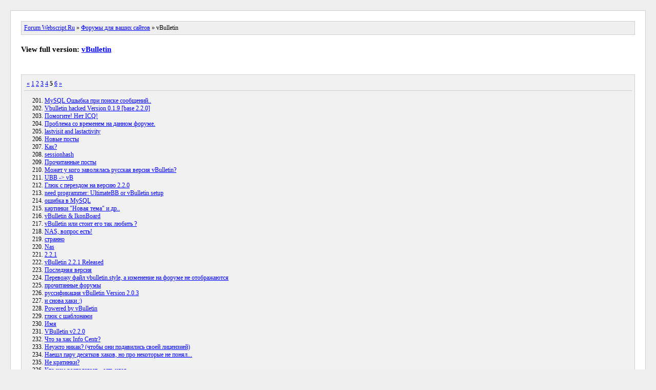

--- FILE ---
content_type: text/html; charset=windows-1251
request_url: https://forums.webscript.ru/index.php?PHPSESSID=3f49l62b5dc6pjuilv76t13lf7&action=kitsitemap&board=27.200
body_size: 1676
content:
<!DOCTYPE html>
<head>
	<title>vBulletin [Archive] 5 Forum Webscript.Ru</title>
	<link rel="stylesheet" type="text/css" href="//forums.webscript.ru/Themes/default/css/kitsitemap.css" />
	</head>
	<body>
	<div id="wrapper">
		<div id="header"><a href="https://forums.webscript.ru/index.php?PHPSESSID=3f49l62b5dc6pjuilv76t13lf7&amp;action=kitsitemap">Forum Webscript.Ru</a> &raquo; <a href="https://forums.webscript.ru/index.php?PHPSESSID=3f49l62b5dc6pjuilv76t13lf7&amp;action=kitsitemap#c6">Форумы для ваших сайтов</a> &raquo; vBulletin	
	</div>
	<div id="full_version">
		View full version: <a href="https://forums.webscript.ru/index.php/board,27.0.html?PHPSESSID=3f49l62b5dc6pjuilv76t13lf7">vBulletin</a>
	</div>
	<div id="content_section"><div id="paging"><a class="navPages" href="https://forums.webscript.ru/index.php?PHPSESSID=3f49l62b5dc6pjuilv76t13lf7&amp;action=kitsitemap&board=27.150">&#171;</a> <a class="navPages" href="https://forums.webscript.ru/index.php?PHPSESSID=3f49l62b5dc6pjuilv76t13lf7&amp;action=kitsitemap&board=27.0">1</a> <a class="navPages" href="https://forums.webscript.ru/index.php?PHPSESSID=3f49l62b5dc6pjuilv76t13lf7&amp;action=kitsitemap&board=27.50">2</a> <a class="navPages" href="https://forums.webscript.ru/index.php?PHPSESSID=3f49l62b5dc6pjuilv76t13lf7&amp;action=kitsitemap&board=27.100">3</a> <a class="navPages" href="https://forums.webscript.ru/index.php?PHPSESSID=3f49l62b5dc6pjuilv76t13lf7&amp;action=kitsitemap&board=27.150">4</a> <strong>5</strong> <a class="navPages" href="https://forums.webscript.ru/index.php?PHPSESSID=3f49l62b5dc6pjuilv76t13lf7&amp;action=kitsitemap&board=27.250">6</a> <a class="navPages" href="https://forums.webscript.ru/index.php?PHPSESSID=3f49l62b5dc6pjuilv76t13lf7&amp;action=kitsitemap&board=27.250">&#187;</a> </div><ol start="201"><li><a href="https://forums.webscript.ru/index.php/topic,2693.0.html?PHPSESSID=3f49l62b5dc6pjuilv76t13lf7">MySQL Ошыбка при поиске сообщений..</a></li><li><a href="https://forums.webscript.ru/index.php/topic,2685.0.html?PHPSESSID=3f49l62b5dc6pjuilv76t13lf7">Vbulletin hacked Version 0.1.9 [base 2.2.0]</a></li><li><a href="https://forums.webscript.ru/index.php/topic,2664.0.html?PHPSESSID=3f49l62b5dc6pjuilv76t13lf7">Помогите! Нет ICQ!</a></li><li><a href="https://forums.webscript.ru/index.php/topic,2660.0.html?PHPSESSID=3f49l62b5dc6pjuilv76t13lf7">Проблема со временем на данном форуме.</a></li><li><a href="https://forums.webscript.ru/index.php/topic,2650.0.html?PHPSESSID=3f49l62b5dc6pjuilv76t13lf7">lastvisit and lastactivity</a></li><li><a href="https://forums.webscript.ru/index.php/topic,2649.0.html?PHPSESSID=3f49l62b5dc6pjuilv76t13lf7">Новые посты</a></li><li><a href="https://forums.webscript.ru/index.php/topic,2638.0.html?PHPSESSID=3f49l62b5dc6pjuilv76t13lf7">Как?</a></li><li><a href="https://forums.webscript.ru/index.php/topic,2577.0.html?PHPSESSID=3f49l62b5dc6pjuilv76t13lf7">sessionhash</a></li><li><a href="https://forums.webscript.ru/index.php/topic,2528.0.html?PHPSESSID=3f49l62b5dc6pjuilv76t13lf7">Прочитанные посты</a></li><li><a href="https://forums.webscript.ru/index.php/topic,2380.0.html?PHPSESSID=3f49l62b5dc6pjuilv76t13lf7">Может у кого заволялась русская версия vBulletin?</a></li><li><a href="https://forums.webscript.ru/index.php/topic,2487.0.html?PHPSESSID=3f49l62b5dc6pjuilv76t13lf7">UBB -&gt; vB</a></li><li><a href="https://forums.webscript.ru/index.php/topic,2360.0.html?PHPSESSID=3f49l62b5dc6pjuilv76t13lf7">Глюк с перездом на версию 2.2.0</a></li><li><a href="https://forums.webscript.ru/index.php/topic,2551.0.html?PHPSESSID=3f49l62b5dc6pjuilv76t13lf7">need programmer: UltimateBB or vBulletin setup</a></li><li><a href="https://forums.webscript.ru/index.php/topic,2504.0.html?PHPSESSID=3f49l62b5dc6pjuilv76t13lf7">ошибка в MySQL</a></li><li><a href="https://forums.webscript.ru/index.php/topic,2506.0.html?PHPSESSID=3f49l62b5dc6pjuilv76t13lf7">картинки &quot;Новая тема&quot; и др..</a></li><li><a href="https://forums.webscript.ru/index.php/topic,2505.0.html?PHPSESSID=3f49l62b5dc6pjuilv76t13lf7">vBulletin &amp; IkonBoard</a></li><li><a href="https://forums.webscript.ru/index.php/topic,2459.0.html?PHPSESSID=3f49l62b5dc6pjuilv76t13lf7">vBulletin или стоит его так любить ?</a></li><li><a href="https://forums.webscript.ru/index.php/topic,2443.0.html?PHPSESSID=3f49l62b5dc6pjuilv76t13lf7">NAS, вопрос есть!</a></li><li><a href="https://forums.webscript.ru/index.php/topic,2425.0.html?PHPSESSID=3f49l62b5dc6pjuilv76t13lf7">странно</a></li><li><a href="https://forums.webscript.ru/index.php/topic,2433.0.html?PHPSESSID=3f49l62b5dc6pjuilv76t13lf7">Nas</a></li><li><a href="https://forums.webscript.ru/index.php/topic,2423.0.html?PHPSESSID=3f49l62b5dc6pjuilv76t13lf7">2.2.1</a></li><li><a href="https://forums.webscript.ru/index.php/topic,2405.0.html?PHPSESSID=3f49l62b5dc6pjuilv76t13lf7">vBulletin 2.2.1 Released</a></li><li><a href="https://forums.webscript.ru/index.php/topic,2418.0.html?PHPSESSID=3f49l62b5dc6pjuilv76t13lf7">Последняя версия</a></li><li><a href="https://forums.webscript.ru/index.php/topic,2315.0.html?PHPSESSID=3f49l62b5dc6pjuilv76t13lf7">Перевожу файл vbulletin.style, а изменение на форуме не отображаются</a></li><li><a href="https://forums.webscript.ru/index.php/topic,2273.0.html?PHPSESSID=3f49l62b5dc6pjuilv76t13lf7">прочитанные форумы</a></li><li><a href="https://forums.webscript.ru/index.php/topic,2184.0.html?PHPSESSID=3f49l62b5dc6pjuilv76t13lf7">руссификация vBulletin Version 2.0.3</a></li><li><a href="https://forums.webscript.ru/index.php/topic,2165.0.html?PHPSESSID=3f49l62b5dc6pjuilv76t13lf7">и снова хаки :)</a></li><li><a href="https://forums.webscript.ru/index.php/topic,2166.0.html?PHPSESSID=3f49l62b5dc6pjuilv76t13lf7">Powered by vBulletin</a></li><li><a href="https://forums.webscript.ru/index.php/topic,2002.0.html?PHPSESSID=3f49l62b5dc6pjuilv76t13lf7">глюк с шаблонами</a></li><li><a href="https://forums.webscript.ru/index.php/topic,2177.0.html?PHPSESSID=3f49l62b5dc6pjuilv76t13lf7">Имя</a></li><li><a href="https://forums.webscript.ru/index.php/topic,2099.0.html?PHPSESSID=3f49l62b5dc6pjuilv76t13lf7">VBulletin v2.2.0</a></li><li><a href="https://forums.webscript.ru/index.php/topic,2151.0.html?PHPSESSID=3f49l62b5dc6pjuilv76t13lf7">Что за хак Info Centr?</a></li><li><a href="https://forums.webscript.ru/index.php/topic,2152.0.html?PHPSESSID=3f49l62b5dc6pjuilv76t13lf7">Неужто никак? (чтобы они подавились своей лицензией)</a></li><li><a href="https://forums.webscript.ru/index.php/topic,2116.0.html?PHPSESSID=3f49l62b5dc6pjuilv76t13lf7">Наешл пару десятков хаков, но про некоторые не понял...</a></li><li><a href="https://forums.webscript.ru/index.php/topic,2117.0.html?PHPSESSID=3f49l62b5dc6pjuilv76t13lf7">Не кратинки?</a></li><li><a href="https://forums.webscript.ru/index.php/topic,2115.0.html?PHPSESSID=3f49l62b5dc6pjuilv76t13lf7">Кто чем располагает... есть идея.</a></li><li><a href="https://forums.webscript.ru/index.php/topic,2081.0.html?PHPSESSID=3f49l62b5dc6pjuilv76t13lf7">Перенос форума</a></li><li><a href="https://forums.webscript.ru/index.php/topic,2064.0.html?PHPSESSID=3f49l62b5dc6pjuilv76t13lf7">Только с лецензией?</a></li><li><a href="https://forums.webscript.ru/index.php/topic,2070.0.html?PHPSESSID=3f49l62b5dc6pjuilv76t13lf7">онлайн/оффлайн</a></li><li><a href="https://forums.webscript.ru/index.php/topic,2074.0.html?PHPSESSID=3f49l62b5dc6pjuilv76t13lf7">Mysql...</a></li><li><a href="https://forums.webscript.ru/index.php/topic,1966.0.html?PHPSESSID=3f49l62b5dc6pjuilv76t13lf7">АВАТАРЫ</a></li><li><a href="https://forums.webscript.ru/index.php/topic,2055.0.html?PHPSESSID=3f49l62b5dc6pjuilv76t13lf7">Номера участников: необычный вид?</a></li><li><a href="https://forums.webscript.ru/index.php/topic,2069.0.html?PHPSESSID=3f49l62b5dc6pjuilv76t13lf7">Клацнув по нику...</a></li><li><a href="https://forums.webscript.ru/index.php/topic,2065.0.html?PHPSESSID=3f49l62b5dc6pjuilv76t13lf7">Перенос сообщений</a></li><li><a href="https://forums.webscript.ru/index.php/topic,2047.0.html?PHPSESSID=3f49l62b5dc6pjuilv76t13lf7">Описание хака...</a></li><li><a href="https://forums.webscript.ru/index.php/topic,2052.0.html?PHPSESSID=3f49l62b5dc6pjuilv76t13lf7">Header</a></li><li><a href="https://forums.webscript.ru/index.php/topic,2048.0.html?PHPSESSID=3f49l62b5dc6pjuilv76t13lf7">несколько админов</a></li><li><a href="https://forums.webscript.ru/index.php/topic,1905.0.html?PHPSESSID=3f49l62b5dc6pjuilv76t13lf7">16 символов в названии</a></li><li><a href="https://forums.webscript.ru/index.php/topic,2027.0.html?PHPSESSID=3f49l62b5dc6pjuilv76t13lf7">VbCodes</a></li><li><a href="https://forums.webscript.ru/index.php/topic,2028.0.html?PHPSESSID=3f49l62b5dc6pjuilv76t13lf7">Smiliki</a></li></ol>
	</div>
		<div id="footer_section">
			<div><a href="https://forums.webscript.ru/index.php?PHPSESSID=3f49l62b5dc6pjuilv76t13lf7&amp;action=kitsitemap;xml">XML-Sitemap</a></div>
			SMF SEO-Sitemap by <a href="http://kress.it" target="_blank">kress.it</a>
		</div>
	</div>
	</body>
	</html>